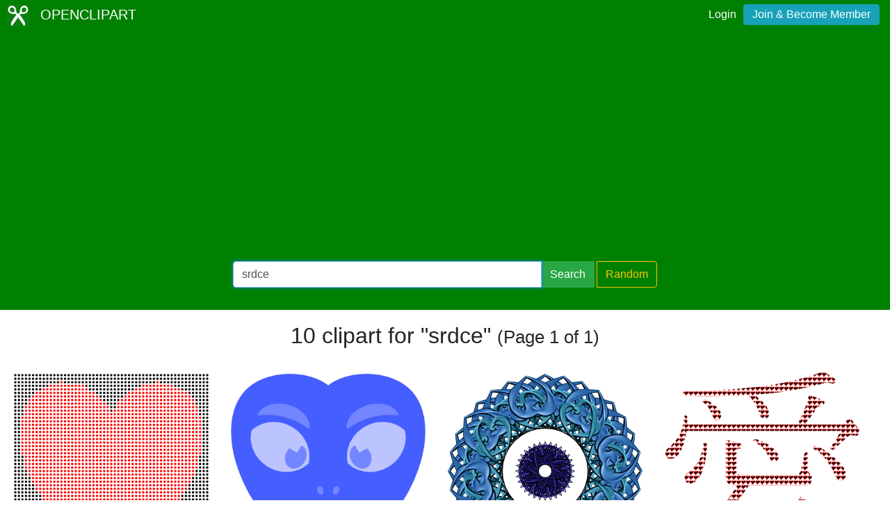

--- FILE ---
content_type: text/html; charset=utf-8
request_url: https://www.google.com/recaptcha/api2/aframe
body_size: 268
content:
<!DOCTYPE HTML><html><head><meta http-equiv="content-type" content="text/html; charset=UTF-8"></head><body><script nonce="ftjvNzIpzb8QL9I7uMwRpA">/** Anti-fraud and anti-abuse applications only. See google.com/recaptcha */ try{var clients={'sodar':'https://pagead2.googlesyndication.com/pagead/sodar?'};window.addEventListener("message",function(a){try{if(a.source===window.parent){var b=JSON.parse(a.data);var c=clients[b['id']];if(c){var d=document.createElement('img');d.src=c+b['params']+'&rc='+(localStorage.getItem("rc::a")?sessionStorage.getItem("rc::b"):"");window.document.body.appendChild(d);sessionStorage.setItem("rc::e",parseInt(sessionStorage.getItem("rc::e")||0)+1);localStorage.setItem("rc::h",'1768712458238');}}}catch(b){}});window.parent.postMessage("_grecaptcha_ready", "*");}catch(b){}</script></body></html>